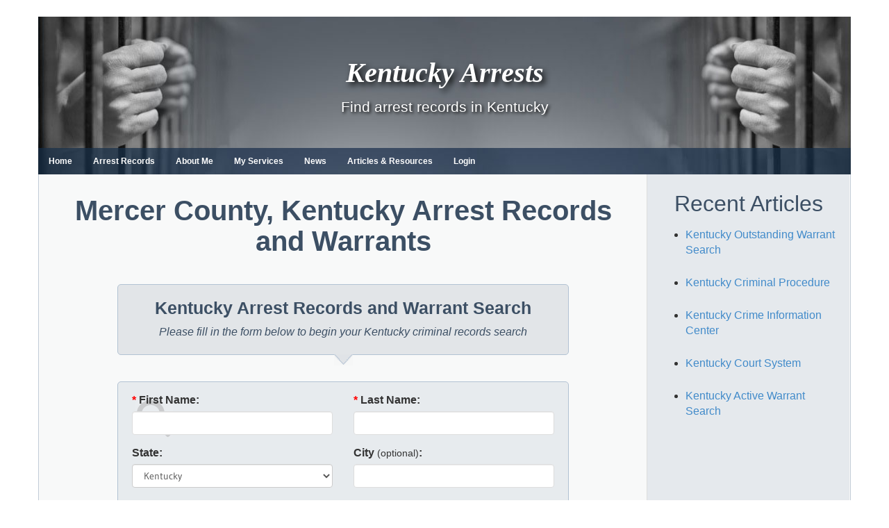

--- FILE ---
content_type: text/html; charset=UTF-8
request_url: https://www.kentuckyarrests.org/arrest/mercer-county.html
body_size: 16300
content:
<!DOCTYPE html>
<html lang="en-US">

<head>
<meta charset="UTF-8">
<meta name="viewport" content="width=device-width, initial-scale=1">
<link rel="profile" href="https://gmpg.org/xfn/11">
<link rel="pingback" href="https://www.kentuckyarrests.org/xmlrpc.php">
<link rel="shortcut icon" href="/wp-content/uploads/2017/12/favicon_0.ico" type="image/vnd.microsoft.icon" />
<link type="text/css" rel="stylesheet" href="//cdn.jsdelivr.net/bootstrap/3.3.5/css/bootstrap.min.css" media="all" />
<title>Mercer County, Kentucky Arrest Records and Warrants - Kentucky Arrests</title>
<link data-rocket-prefetch href="https://cdn.jsdelivr.net" rel="dns-prefetch">
<link data-rocket-prefetch href="https://www.clarity.ms" rel="dns-prefetch">
<link data-rocket-prefetch href="https://static.getclicky.com" rel="dns-prefetch">
<link data-rocket-prefetch href="https://widgetlogic.org" rel="dns-prefetch"><link rel="preload" data-rocket-preload as="image" href="https://www.kentuckyarrests.org/wp-content/uploads/2017/12/headerbg.jpg" fetchpriority="high">
<meta name="dc.title" content="Mercer County, Kentucky Arrest Records and Warrants - Kentucky Arrests">
<meta name="dc.description" content="Mercer County, Kentucky arrest warrants are court orders, and like other judicial provisions, these are issued by the local tribunals. The only difference between an active warrant and other detention orders like bench warrants is that the former is exclusively released when the police submit an affidavit in court, requesting&hellip;">
<meta name="dc.relation" content="https://www.kentuckyarrests.org/arrest/mercer-county-kentucky-arrest-records-and-warrants/">
<meta name="dc.source" content="https://www.kentuckyarrests.org/">
<meta name="dc.language" content="en_US">
<meta name="description" content="Mercer County, Kentucky arrest warrants are court orders, and like other judicial provisions, these are issued by the local tribunals. The only difference between an active warrant and other detention orders like bench warrants is that the former is exclusively released when the police submit an affidavit in court, requesting&hellip;">
<meta name="robots" content="index, follow, max-snippet:-1, max-image-preview:large, max-video-preview:-1">
<link rel="canonical" href="https://www.kentuckyarrests.org/arrest/mercer-county.html">
<meta property="og:url" content="https://www.kentuckyarrests.org/arrest/mercer-county-kentucky-arrest-records-and-warrants/">
<meta property="og:site_name" content="Kentucky Arrests">
<meta property="og:locale" content="en_US">
<meta property="og:type" content="article">
<meta property="article:author" content="">
<meta property="article:publisher" content="">
<meta property="og:title" content="Mercer County, Kentucky Arrest Records and Warrants - Kentucky Arrests">
<meta property="og:description" content="Mercer County, Kentucky arrest warrants are court orders, and like other judicial provisions, these are issued by the local tribunals. The only difference between an active warrant and other detention orders like bench warrants is that the former is exclusively released when the police submit an affidavit in court, requesting&hellip;">
<meta property="fb:pages" content="">
<meta property="fb:admins" content="">
<meta property="fb:app_id" content="">
<meta name="twitter:card" content="summary">
<meta name="twitter:site" content="">
<meta name="twitter:creator" content="">
<meta name="twitter:title" content="Mercer County, Kentucky Arrest Records and Warrants - Kentucky Arrests">
<meta name="twitter:description" content="Mercer County, Kentucky arrest warrants are court orders, and like other judicial provisions, these are issued by the local tribunals. The only difference between an active warrant and other detention orders like bench warrants is that the former is exclusively released when the police submit an affidavit in court, requesting&hellip;">
<link rel='dns-prefetch' href='//widgetlogic.org' />

<link rel="alternate" type="application/rss+xml" title="Kentucky Arrests &raquo; Feed" href="https://www.kentuckyarrests.org/feed/" />
<link rel="alternate" title="oEmbed (JSON)" type="application/json+oembed" href="https://www.kentuckyarrests.org/wp-json/oembed/1.0/embed?url=https%3A%2F%2Fwww.kentuckyarrests.org%2Farrest%2Fmercer-county.html" />
<link rel="alternate" title="oEmbed (XML)" type="text/xml+oembed" href="https://www.kentuckyarrests.org/wp-json/oembed/1.0/embed?url=https%3A%2F%2Fwww.kentuckyarrests.org%2Farrest%2Fmercer-county.html&#038;format=xml" />
<style id='wp-img-auto-sizes-contain-inline-css' type='text/css'>
img:is([sizes=auto i],[sizes^="auto," i]){contain-intrinsic-size:3000px 1500px}
/*# sourceURL=wp-img-auto-sizes-contain-inline-css */
</style>
<link rel='stylesheet' id='wellington-theme-fonts-css' href='https://www.kentuckyarrests.org/wp-content/fonts/3721ffb9c55ed9d9fe36759bc3e6abf4.css?v=6749' type='text/css' media='all' />
<style id='wp-emoji-styles-inline-css' type='text/css'>

	img.wp-smiley, img.emoji {
		display: inline !important;
		border: none !important;
		box-shadow: none !important;
		height: 1em !important;
		width: 1em !important;
		margin: 0 0.07em !important;
		vertical-align: -0.1em !important;
		background: none !important;
		padding: 0 !important;
	}
/*# sourceURL=wp-emoji-styles-inline-css */
</style>
<style id='wp-block-library-inline-css' type='text/css'>
:root{--wp-block-synced-color:#7a00df;--wp-block-synced-color--rgb:122,0,223;--wp-bound-block-color:var(--wp-block-synced-color);--wp-editor-canvas-background:#ddd;--wp-admin-theme-color:#007cba;--wp-admin-theme-color--rgb:0,124,186;--wp-admin-theme-color-darker-10:#006ba1;--wp-admin-theme-color-darker-10--rgb:0,107,160.5;--wp-admin-theme-color-darker-20:#005a87;--wp-admin-theme-color-darker-20--rgb:0,90,135;--wp-admin-border-width-focus:2px}@media (min-resolution:192dpi){:root{--wp-admin-border-width-focus:1.5px}}.wp-element-button{cursor:pointer}:root .has-very-light-gray-background-color{background-color:#eee}:root .has-very-dark-gray-background-color{background-color:#313131}:root .has-very-light-gray-color{color:#eee}:root .has-very-dark-gray-color{color:#313131}:root .has-vivid-green-cyan-to-vivid-cyan-blue-gradient-background{background:linear-gradient(135deg,#00d084,#0693e3)}:root .has-purple-crush-gradient-background{background:linear-gradient(135deg,#34e2e4,#4721fb 50%,#ab1dfe)}:root .has-hazy-dawn-gradient-background{background:linear-gradient(135deg,#faaca8,#dad0ec)}:root .has-subdued-olive-gradient-background{background:linear-gradient(135deg,#fafae1,#67a671)}:root .has-atomic-cream-gradient-background{background:linear-gradient(135deg,#fdd79a,#004a59)}:root .has-nightshade-gradient-background{background:linear-gradient(135deg,#330968,#31cdcf)}:root .has-midnight-gradient-background{background:linear-gradient(135deg,#020381,#2874fc)}:root{--wp--preset--font-size--normal:16px;--wp--preset--font-size--huge:42px}.has-regular-font-size{font-size:1em}.has-larger-font-size{font-size:2.625em}.has-normal-font-size{font-size:var(--wp--preset--font-size--normal)}.has-huge-font-size{font-size:var(--wp--preset--font-size--huge)}.has-text-align-center{text-align:center}.has-text-align-left{text-align:left}.has-text-align-right{text-align:right}.has-fit-text{white-space:nowrap!important}#end-resizable-editor-section{display:none}.aligncenter{clear:both}.items-justified-left{justify-content:flex-start}.items-justified-center{justify-content:center}.items-justified-right{justify-content:flex-end}.items-justified-space-between{justify-content:space-between}.screen-reader-text{border:0;clip-path:inset(50%);height:1px;margin:-1px;overflow:hidden;padding:0;position:absolute;width:1px;word-wrap:normal!important}.screen-reader-text:focus{background-color:#ddd;clip-path:none;color:#444;display:block;font-size:1em;height:auto;left:5px;line-height:normal;padding:15px 23px 14px;text-decoration:none;top:5px;width:auto;z-index:100000}html :where(.has-border-color){border-style:solid}html :where([style*=border-top-color]){border-top-style:solid}html :where([style*=border-right-color]){border-right-style:solid}html :where([style*=border-bottom-color]){border-bottom-style:solid}html :where([style*=border-left-color]){border-left-style:solid}html :where([style*=border-width]){border-style:solid}html :where([style*=border-top-width]){border-top-style:solid}html :where([style*=border-right-width]){border-right-style:solid}html :where([style*=border-bottom-width]){border-bottom-style:solid}html :where([style*=border-left-width]){border-left-style:solid}html :where(img[class*=wp-image-]){height:auto;max-width:100%}:where(figure){margin:0 0 1em}html :where(.is-position-sticky){--wp-admin--admin-bar--position-offset:var(--wp-admin--admin-bar--height,0px)}@media screen and (max-width:600px){html :where(.is-position-sticky){--wp-admin--admin-bar--position-offset:0px}}

/*# sourceURL=wp-block-library-inline-css */
</style><style id='global-styles-inline-css' type='text/css'>
:root{--wp--preset--aspect-ratio--square: 1;--wp--preset--aspect-ratio--4-3: 4/3;--wp--preset--aspect-ratio--3-4: 3/4;--wp--preset--aspect-ratio--3-2: 3/2;--wp--preset--aspect-ratio--2-3: 2/3;--wp--preset--aspect-ratio--16-9: 16/9;--wp--preset--aspect-ratio--9-16: 9/16;--wp--preset--color--black: #000000;--wp--preset--color--cyan-bluish-gray: #abb8c3;--wp--preset--color--white: #ffffff;--wp--preset--color--pale-pink: #f78da7;--wp--preset--color--vivid-red: #cf2e2e;--wp--preset--color--luminous-vivid-orange: #ff6900;--wp--preset--color--luminous-vivid-amber: #fcb900;--wp--preset--color--light-green-cyan: #7bdcb5;--wp--preset--color--vivid-green-cyan: #00d084;--wp--preset--color--pale-cyan-blue: #8ed1fc;--wp--preset--color--vivid-cyan-blue: #0693e3;--wp--preset--color--vivid-purple: #9b51e0;--wp--preset--color--primary: #ee3333;--wp--preset--color--secondary: #d51a1a;--wp--preset--color--tertiary: #bb0000;--wp--preset--color--accent: #3333ee;--wp--preset--color--highlight: #eeee33;--wp--preset--color--light-gray: #fafafa;--wp--preset--color--gray: #999999;--wp--preset--color--dark-gray: #303030;--wp--preset--gradient--vivid-cyan-blue-to-vivid-purple: linear-gradient(135deg,rgb(6,147,227) 0%,rgb(155,81,224) 100%);--wp--preset--gradient--light-green-cyan-to-vivid-green-cyan: linear-gradient(135deg,rgb(122,220,180) 0%,rgb(0,208,130) 100%);--wp--preset--gradient--luminous-vivid-amber-to-luminous-vivid-orange: linear-gradient(135deg,rgb(252,185,0) 0%,rgb(255,105,0) 100%);--wp--preset--gradient--luminous-vivid-orange-to-vivid-red: linear-gradient(135deg,rgb(255,105,0) 0%,rgb(207,46,46) 100%);--wp--preset--gradient--very-light-gray-to-cyan-bluish-gray: linear-gradient(135deg,rgb(238,238,238) 0%,rgb(169,184,195) 100%);--wp--preset--gradient--cool-to-warm-spectrum: linear-gradient(135deg,rgb(74,234,220) 0%,rgb(151,120,209) 20%,rgb(207,42,186) 40%,rgb(238,44,130) 60%,rgb(251,105,98) 80%,rgb(254,248,76) 100%);--wp--preset--gradient--blush-light-purple: linear-gradient(135deg,rgb(255,206,236) 0%,rgb(152,150,240) 100%);--wp--preset--gradient--blush-bordeaux: linear-gradient(135deg,rgb(254,205,165) 0%,rgb(254,45,45) 50%,rgb(107,0,62) 100%);--wp--preset--gradient--luminous-dusk: linear-gradient(135deg,rgb(255,203,112) 0%,rgb(199,81,192) 50%,rgb(65,88,208) 100%);--wp--preset--gradient--pale-ocean: linear-gradient(135deg,rgb(255,245,203) 0%,rgb(182,227,212) 50%,rgb(51,167,181) 100%);--wp--preset--gradient--electric-grass: linear-gradient(135deg,rgb(202,248,128) 0%,rgb(113,206,126) 100%);--wp--preset--gradient--midnight: linear-gradient(135deg,rgb(2,3,129) 0%,rgb(40,116,252) 100%);--wp--preset--font-size--small: 13px;--wp--preset--font-size--medium: 20px;--wp--preset--font-size--large: 36px;--wp--preset--font-size--x-large: 42px;--wp--preset--spacing--20: 0.44rem;--wp--preset--spacing--30: 0.67rem;--wp--preset--spacing--40: 1rem;--wp--preset--spacing--50: 1.5rem;--wp--preset--spacing--60: 2.25rem;--wp--preset--spacing--70: 3.38rem;--wp--preset--spacing--80: 5.06rem;--wp--preset--shadow--natural: 6px 6px 9px rgba(0, 0, 0, 0.2);--wp--preset--shadow--deep: 12px 12px 50px rgba(0, 0, 0, 0.4);--wp--preset--shadow--sharp: 6px 6px 0px rgba(0, 0, 0, 0.2);--wp--preset--shadow--outlined: 6px 6px 0px -3px rgb(255, 255, 255), 6px 6px rgb(0, 0, 0);--wp--preset--shadow--crisp: 6px 6px 0px rgb(0, 0, 0);}:where(.is-layout-flex){gap: 0.5em;}:where(.is-layout-grid){gap: 0.5em;}body .is-layout-flex{display: flex;}.is-layout-flex{flex-wrap: wrap;align-items: center;}.is-layout-flex > :is(*, div){margin: 0;}body .is-layout-grid{display: grid;}.is-layout-grid > :is(*, div){margin: 0;}:where(.wp-block-columns.is-layout-flex){gap: 2em;}:where(.wp-block-columns.is-layout-grid){gap: 2em;}:where(.wp-block-post-template.is-layout-flex){gap: 1.25em;}:where(.wp-block-post-template.is-layout-grid){gap: 1.25em;}.has-black-color{color: var(--wp--preset--color--black) !important;}.has-cyan-bluish-gray-color{color: var(--wp--preset--color--cyan-bluish-gray) !important;}.has-white-color{color: var(--wp--preset--color--white) !important;}.has-pale-pink-color{color: var(--wp--preset--color--pale-pink) !important;}.has-vivid-red-color{color: var(--wp--preset--color--vivid-red) !important;}.has-luminous-vivid-orange-color{color: var(--wp--preset--color--luminous-vivid-orange) !important;}.has-luminous-vivid-amber-color{color: var(--wp--preset--color--luminous-vivid-amber) !important;}.has-light-green-cyan-color{color: var(--wp--preset--color--light-green-cyan) !important;}.has-vivid-green-cyan-color{color: var(--wp--preset--color--vivid-green-cyan) !important;}.has-pale-cyan-blue-color{color: var(--wp--preset--color--pale-cyan-blue) !important;}.has-vivid-cyan-blue-color{color: var(--wp--preset--color--vivid-cyan-blue) !important;}.has-vivid-purple-color{color: var(--wp--preset--color--vivid-purple) !important;}.has-black-background-color{background-color: var(--wp--preset--color--black) !important;}.has-cyan-bluish-gray-background-color{background-color: var(--wp--preset--color--cyan-bluish-gray) !important;}.has-white-background-color{background-color: var(--wp--preset--color--white) !important;}.has-pale-pink-background-color{background-color: var(--wp--preset--color--pale-pink) !important;}.has-vivid-red-background-color{background-color: var(--wp--preset--color--vivid-red) !important;}.has-luminous-vivid-orange-background-color{background-color: var(--wp--preset--color--luminous-vivid-orange) !important;}.has-luminous-vivid-amber-background-color{background-color: var(--wp--preset--color--luminous-vivid-amber) !important;}.has-light-green-cyan-background-color{background-color: var(--wp--preset--color--light-green-cyan) !important;}.has-vivid-green-cyan-background-color{background-color: var(--wp--preset--color--vivid-green-cyan) !important;}.has-pale-cyan-blue-background-color{background-color: var(--wp--preset--color--pale-cyan-blue) !important;}.has-vivid-cyan-blue-background-color{background-color: var(--wp--preset--color--vivid-cyan-blue) !important;}.has-vivid-purple-background-color{background-color: var(--wp--preset--color--vivid-purple) !important;}.has-black-border-color{border-color: var(--wp--preset--color--black) !important;}.has-cyan-bluish-gray-border-color{border-color: var(--wp--preset--color--cyan-bluish-gray) !important;}.has-white-border-color{border-color: var(--wp--preset--color--white) !important;}.has-pale-pink-border-color{border-color: var(--wp--preset--color--pale-pink) !important;}.has-vivid-red-border-color{border-color: var(--wp--preset--color--vivid-red) !important;}.has-luminous-vivid-orange-border-color{border-color: var(--wp--preset--color--luminous-vivid-orange) !important;}.has-luminous-vivid-amber-border-color{border-color: var(--wp--preset--color--luminous-vivid-amber) !important;}.has-light-green-cyan-border-color{border-color: var(--wp--preset--color--light-green-cyan) !important;}.has-vivid-green-cyan-border-color{border-color: var(--wp--preset--color--vivid-green-cyan) !important;}.has-pale-cyan-blue-border-color{border-color: var(--wp--preset--color--pale-cyan-blue) !important;}.has-vivid-cyan-blue-border-color{border-color: var(--wp--preset--color--vivid-cyan-blue) !important;}.has-vivid-purple-border-color{border-color: var(--wp--preset--color--vivid-purple) !important;}.has-vivid-cyan-blue-to-vivid-purple-gradient-background{background: var(--wp--preset--gradient--vivid-cyan-blue-to-vivid-purple) !important;}.has-light-green-cyan-to-vivid-green-cyan-gradient-background{background: var(--wp--preset--gradient--light-green-cyan-to-vivid-green-cyan) !important;}.has-luminous-vivid-amber-to-luminous-vivid-orange-gradient-background{background: var(--wp--preset--gradient--luminous-vivid-amber-to-luminous-vivid-orange) !important;}.has-luminous-vivid-orange-to-vivid-red-gradient-background{background: var(--wp--preset--gradient--luminous-vivid-orange-to-vivid-red) !important;}.has-very-light-gray-to-cyan-bluish-gray-gradient-background{background: var(--wp--preset--gradient--very-light-gray-to-cyan-bluish-gray) !important;}.has-cool-to-warm-spectrum-gradient-background{background: var(--wp--preset--gradient--cool-to-warm-spectrum) !important;}.has-blush-light-purple-gradient-background{background: var(--wp--preset--gradient--blush-light-purple) !important;}.has-blush-bordeaux-gradient-background{background: var(--wp--preset--gradient--blush-bordeaux) !important;}.has-luminous-dusk-gradient-background{background: var(--wp--preset--gradient--luminous-dusk) !important;}.has-pale-ocean-gradient-background{background: var(--wp--preset--gradient--pale-ocean) !important;}.has-electric-grass-gradient-background{background: var(--wp--preset--gradient--electric-grass) !important;}.has-midnight-gradient-background{background: var(--wp--preset--gradient--midnight) !important;}.has-small-font-size{font-size: var(--wp--preset--font-size--small) !important;}.has-medium-font-size{font-size: var(--wp--preset--font-size--medium) !important;}.has-large-font-size{font-size: var(--wp--preset--font-size--large) !important;}.has-x-large-font-size{font-size: var(--wp--preset--font-size--x-large) !important;}
/*# sourceURL=global-styles-inline-css */
</style>

<style id='classic-theme-styles-inline-css' type='text/css'>
/*! This file is auto-generated */
.wp-block-button__link{color:#fff;background-color:#32373c;border-radius:9999px;box-shadow:none;text-decoration:none;padding:calc(.667em + 2px) calc(1.333em + 2px);font-size:1.125em}.wp-block-file__button{background:#32373c;color:#fff;text-decoration:none}
/*# sourceURL=/wp-includes/css/classic-themes.min.css */
</style>
<link rel='stylesheet' id='block-widget-css' href='https://www.kentuckyarrests.org/wp-content/plugins/widget-logic/block_widget/css/widget.css?v=2206' type='text/css' media='all' />
<link rel='stylesheet' id='wpa-css-css' href='https://www.kentuckyarrests.org/wp-content/plugins/honeypot/includes/css/wpa.css?v=3790' type='text/css' media='all' />
<link rel='stylesheet' id='chld_thm_cfg_parent-css' href='https://www.kentuckyarrests.org/wp-content/themes/wellington/style.css?v=2656' type='text/css' media='all' />
<link rel='stylesheet' id='wellington-stylesheet-css' href='https://www.kentuckyarrests.org/wp-content/themes/ncarrests-child/style.css?v=2056' type='text/css' media='all' />
<style id='wellington-stylesheet-inline-css' type='text/css'>
.type-post .entry-footer .entry-categories, .type-post .entry-footer .entry-tags, .type-post .entry-footer .post-navigation { position: absolute; clip: rect(1px, 1px, 1px, 1px); width: 1px; height: 1px; overflow: hidden; }
/*# sourceURL=wellington-stylesheet-inline-css */
</style>
<link rel='stylesheet' id='wellington-safari-flexbox-fixes-css' href='https://www.kentuckyarrests.org/wp-content/themes/wellington/assets/css/safari-flexbox-fixes.css?v=5267' type='text/css' media='all' />
<script type="text/javascript" src="https://www.kentuckyarrests.org/wp-includes/js/jquery/jquery.min.js?v=8554" id="jquery-core-js"></script>
<script type="text/javascript" src="https://www.kentuckyarrests.org/wp-includes/js/jquery/jquery-migrate.min.js?v=3495" id="jquery-migrate-js"></script>
<script type="text/javascript" src="https://www.kentuckyarrests.org/wp-content/themes/wellington/assets/js/svgxuse.min.js?v=9134" id="svgxuse-js"></script>
<link rel="https://api.w.org/" href="https://www.kentuckyarrests.org/wp-json/" /><link rel="alternate" title="JSON" type="application/json" href="https://www.kentuckyarrests.org/wp-json/wp/v2/pages/333" /><link rel="EditURI" type="application/rsd+xml" title="RSD" href="https://www.kentuckyarrests.org/xmlrpc.php?rsd" />

<link rel='shortlink' href='https://www.kentuckyarrests.org/?p=333' />
		<script type="text/javascript">
				(function(c,l,a,r,i,t,y){
					c[a]=c[a]||function(){(c[a].q=c[a].q||[]).push(arguments)};t=l.createElement(r);t.async=1;
					t.src="https://www.clarity.ms/tag/"+i+"?ref=wordpress";y=l.getElementsByTagName(r)[0];y.parentNode.insertBefore(t,y);
				})(window, document, "clarity", "script", "ckh0djcm2x");
		</script>
		
<!-- BEGIN Clicky Analytics v2.2.4 Tracking - https://wordpress.org/plugins/clicky-analytics/ -->
<script type="text/javascript">
  var clicky_custom = clicky_custom || {};
  clicky_custom.outbound_pattern = ['/go/','/out/'];
</script>

<script async src="//static.getclicky.com/100692110.js"></script>

<!-- END Clicky Analytics v2.2.4 Tracking -->

<style type="text/css" id="custom-background-css">
body.custom-background { background-color: #ffffff; }
</style>
	<style id="wpforms-css-vars-root">
				:root {
					--wpforms-field-border-radius: 3px;
--wpforms-field-border-style: solid;
--wpforms-field-border-size: 1px;
--wpforms-field-background-color: #ffffff;
--wpforms-field-border-color: rgba( 0, 0, 0, 0.25 );
--wpforms-field-border-color-spare: rgba( 0, 0, 0, 0.25 );
--wpforms-field-text-color: rgba( 0, 0, 0, 0.7 );
--wpforms-field-menu-color: #ffffff;
--wpforms-label-color: rgba( 0, 0, 0, 0.85 );
--wpforms-label-sublabel-color: rgba( 0, 0, 0, 0.55 );
--wpforms-label-error-color: #d63637;
--wpforms-button-border-radius: 3px;
--wpforms-button-border-style: none;
--wpforms-button-border-size: 1px;
--wpforms-button-background-color: #066aab;
--wpforms-button-border-color: #066aab;
--wpforms-button-text-color: #ffffff;
--wpforms-page-break-color: #066aab;
--wpforms-background-image: none;
--wpforms-background-position: center center;
--wpforms-background-repeat: no-repeat;
--wpforms-background-size: cover;
--wpforms-background-width: 100px;
--wpforms-background-height: 100px;
--wpforms-background-color: rgba( 0, 0, 0, 0 );
--wpforms-background-url: none;
--wpforms-container-padding: 0px;
--wpforms-container-border-style: none;
--wpforms-container-border-width: 1px;
--wpforms-container-border-color: #000000;
--wpforms-container-border-radius: 3px;
--wpforms-field-size-input-height: 43px;
--wpforms-field-size-input-spacing: 15px;
--wpforms-field-size-font-size: 16px;
--wpforms-field-size-line-height: 19px;
--wpforms-field-size-padding-h: 14px;
--wpforms-field-size-checkbox-size: 16px;
--wpforms-field-size-sublabel-spacing: 5px;
--wpforms-field-size-icon-size: 1;
--wpforms-label-size-font-size: 16px;
--wpforms-label-size-line-height: 19px;
--wpforms-label-size-sublabel-font-size: 14px;
--wpforms-label-size-sublabel-line-height: 17px;
--wpforms-button-size-font-size: 17px;
--wpforms-button-size-height: 41px;
--wpforms-button-size-padding-h: 15px;
--wpforms-button-size-margin-top: 10px;
--wpforms-container-shadow-size-box-shadow: none;

				}
			</style><meta name="generator" content="WP Rocket 3.20.3" data-wpr-features="wpr_preconnect_external_domains wpr_oci wpr_preload_links wpr_desktop" /></head>

<body class="wp-singular page-template page-template-template-form page-template-template-form-php page page-id-333 page-child parent-pageid-434 custom-background wp-embed-responsive wp-theme-wellington wp-child-theme-ncarrests-child post-layout-one-column date-hidden author-hidden">

	<div  id="header-top" class="header-bar-wrap"></div>

	<div  id="page" class="hfeed site">

		<a class="skip-link screen-reader-text" href="#content">Skip to content</a>

		<header  id="masthead" class="site-header clearfix" role="banner">

			<div  class="header-main container clearfix">
                <div class="responsive-menu-btn">
                    <span class="bar"></span>
                	<span class="bar"></span>
                	<span class="bar"></span>
            	</div>
				<div id="logo" class="site-branding clearfix">

										
               <p class="site-title"><a href="https://www.kentuckyarrests.org/" rel="home">Kentucky Arrests</a></p>

          					
			<p class="site-description">Find arrest records in Kentucky</p>

			
				</div><!-- .site-branding -->

				<div class="header-widgets clearfix">

					
				</div><!-- .header-widgets -->

			</div><!-- .header-main -->

			<div  id="main-navigation-wrap" class="primary-navigation-wrap">

				
				<nav id="main-navigation" class="primary-navigation navigation container clearfix" role="navigation">
					<ul id="menu-header" class="main-navigation-menu"><li id="menu-item-419" class="menu-item menu-item-type-post_type menu-item-object-page menu-item-home menu-item-419"><a href="https://www.kentuckyarrests.org/">Home</a></li>
<li id="menu-item-423" class="menu-item menu-item-type-post_type menu-item-object-page menu-item-423"><a href="https://www.kentuckyarrests.org/arrests/">Arrest Records</a></li>
<li id="menu-item-420" class="menu-item menu-item-type-post_type menu-item-object-page menu-item-420"><a href="https://www.kentuckyarrests.org/about">About Me</a></li>
<li id="menu-item-427" class="menu-item menu-item-type-post_type menu-item-object-page menu-item-427"><a href="https://www.kentuckyarrests.org/services">My Services</a></li>
<li id="menu-item-584" class="menu-item menu-item-type-post_type menu-item-object-page menu-item-584"><a href="https://www.kentuckyarrests.org/news">News</a></li>
<li id="menu-item-583" class="menu-item menu-item-type-post_type menu-item-object-page menu-item-583"><a href="https://www.kentuckyarrests.org/list-articles">Articles &#038; Resources</a></li>
<li id="menu-item-613" class="menu-item menu-item-type-post_type menu-item-object-page menu-item-613"><a href="https://www.kentuckyarrests.org/login/">Login</a></li>
</ul>				</nav><!-- #main-navigation -->

			</div>

		</header><!-- #masthead -->

		
		
		
		<div  id="content" class="site-content container clearfix">
		<section  id="primary" class="content-single content-area arrest-page">
		<main id="main" class="site-main" role="main">
		
							<h1 class="page-title arrests">Mercer County, Kentucky Arrest Records and Warrants</h1>						
			<div class="main-form-body">
				<h2 id="main-form-title">Kentucky Arrest Records and Warrant Search</h2>
				<p>Please fill in the form below to begin your Kentucky criminal records search</p>
			</div>
			<div class="bumpP">
				<img id="bumpImg" src="/wp-content/themes/ncarrests-child/img/bumpBig.png" alt="" />
			</div>

<div id="verifyDiv" class="alert alert-warning" role="alert"></div>
<div id="mainform">
	<form action="/Results" method="get" onsubmit="return verify();" id="searchForm">
		<div class="form-group">
			<label for="fname" class="col-sm-3 col-sm-offset-1 control-label"><span style="color:red;">* </span>First Name:</label>
			<div class="col-sm-7">
				<input type="text" id="fname" name="fname" value="" class="form-control">
			</div>
		</div>
		<div class="form-group">
			<label for="lname" class="col-sm-3 col-sm-offset-1 control-label"><span style="color:red;">* </span>Last Name:</label>
			<div class="col-sm-7">
				<input type="text" id="lname" name="lname" value="" class="form-control">
			</div>
		</div>
		<div class="form-group">
			<label for="state" class="col-sm-3 col-sm-offset-1 control-label">State:</label>
			<div class="col-sm-7">
				<select size="1" name="state" id="state" onchange="selChange();" class="form-control"><option value="">Nationwide</option><option value="AL">Alabama</option><option value="AK">Alaska</option><option value="AZ">Arizona</option><option value="AR">Arkansas</option><option value="CA">California</option><option value="CO">Colorado</option><option value="CT">Connecticut</option><option value="DE">Delaware</option><option value="DC">District of Columbia</option><option value="FL">Florida</option><option value="GA">Georgia</option><option value="HI">Hawaii</option><option value="ID">Idaho</option><option value="IL">Illinois</option><option value="IN">Indiana</option><option value="IA">Iowa</option><option value="KS">Kansas</option><option value="KY" selected="selected">Kentucky</option><option value="LA">Louisiana</option><option value="ME">Maine</option><option value="MD">Maryland</option><option value="MA">Massachusetts</option><option value="MI">Michigan</option><option value="MN">Minnesota</option><option value="MS">Mississippi</option><option value="MO">Missouri</option><option value="MT">Montana</option><option value="NE">Nebraska</option><option value="NV">Nevada</option><option value="NH">New Hampshire</option><option value="NJ">New Jersey</option><option value="NM">New Mexico</option><option value="NY">New York</option><option value="NC">North Carolina</option><option value="ND">North Dakota</option><option value="OH">Ohio</option><option value="OK">Oklahoma</option><option value="OR">Oregon</option><option value="PA">Pennsylvania</option><option value="RI">Rhode Island</option><option value="SC">South Carolina</option><option value="SD">South Dakota</option><option value="TN">Tennessee</option><option value="TX">Texas</option><option value="UT">Utah</option><option value="VT">Vermont</option><option value="VA">Virginia</option><option value="WA">Washington</option><option value="WV">West Virginia</option><option value="WI">Wisconsin</option><option value="WY">Wyoming</option></select>
			</div>
		</div>
		<div class="form-group">
			<label for="county" class="col-sm-3 col-sm-offset-1 control-label">County:</label>
			<div class="col-sm-7">
				<select class="form-control" id="county" name="county" size="1"><option value="All Counties">All Counties</option><option value="Adair">Adair</option><option value="Allen">Allen</option><option value="Anderson">Anderson</option><option value="Ballard">Ballard</option><option value="Barren">Barren</option><option value="Bath">Bath</option><option value="Bell">Bell</option><option value="Boone">Boone</option><option value="Bourbon">Bourbon</option><option value="Boyd">Boyd</option><option value="Boyle">Boyle</option><option value="Bracken">Bracken</option><option value="Breathitt">Breathitt</option><option value="Breckinridge">Breckinridge</option><option value="Bullitt">Bullitt</option><option value="Butler">Butler</option><option value="Caldwell">Caldwell</option><option value="Calloway">Calloway</option><option value="Campbell">Campbell</option><option value="Carlisle">Carlisle</option><option value="Carroll">Carroll</option><option value="Carter">Carter</option><option value="Casey">Casey</option><option value="Christian">Christian</option><option value="Clark">Clark</option><option value="Clay">Clay</option><option value="Clinton">Clinton</option><option value="Crittenden">Crittenden</option><option value="Cumberland">Cumberland</option><option value="Daviess">Daviess</option><option value="Edmonson">Edmonson</option><option value="Elliott">Elliott</option><option value="Estill">Estill</option><option value="Fayette">Fayette</option><option value="Fleming">Fleming</option><option value="Floyd">Floyd</option><option value="Franklin">Franklin</option><option value="Fulton">Fulton</option><option value="Gallatin">Gallatin</option><option value="Garrard">Garrard</option><option value="Grant">Grant</option><option value="Graves">Graves</option><option value="Grayson">Grayson</option><option value="Green">Green</option><option value="Greenup">Greenup</option><option value="Hancock">Hancock</option><option value="Hardin">Hardin</option><option value="Harlan">Harlan</option><option value="Harrison">Harrison</option><option value="Hart">Hart</option><option value="Henderson">Henderson</option><option value="Henry">Henry</option><option value="Hickman">Hickman</option><option value="Hopkins">Hopkins</option><option value="Jackson">Jackson</option><option value="Jefferson">Jefferson</option><option value="Jessamine">Jessamine</option><option value="Johnson">Johnson</option><option value="Kenton">Kenton</option><option value="Knott">Knott</option><option value="Knox">Knox</option><option value="Larue">Larue</option><option value="Laurel">Laurel</option><option value="Lawrence">Lawrence</option><option value="Lee">Lee</option><option value="Leslie">Leslie</option><option value="Letcher">Letcher</option><option value="Lewis">Lewis</option><option value="Lincoln">Lincoln</option><option value="Livingston">Livingston</option><option value="Logan">Logan</option><option value="Lyon">Lyon</option><option value="McCracken">McCracken</option><option value="McCreary">McCreary</option><option value="McLean">McLean</option><option value="Madison">Madison</option><option value="Magoffin">Magoffin</option><option value="Marion">Marion</option><option value="Marshall">Marshall</option><option value="Martin">Martin</option><option value="Mason">Mason</option><option value="Meade">Meade</option><option value="Menifee">Menifee</option><option value="Mercer">Mercer</option><option value="Metcalfe">Metcalfe</option><option value="Monroe">Monroe</option><option value="Montgomery">Montgomery</option><option value="Morgan">Morgan</option><option value="Muhlenberg">Muhlenberg</option><option value="Nelson">Nelson</option><option value="Nicholas">Nicholas</option><option value="Ohio">Ohio</option><option value="Oldham">Oldham</option><option value="Owen">Owen</option><option value="Owsley">Owsley</option><option value="Pendleton">Pendleton</option><option value="Perry">Perry</option><option value="Pike">Pike</option><option value="Powell">Powell</option><option value="Pulaski">Pulaski</option><option value="Robertson">Robertson</option><option value="Rockcastle">Rockcastle</option><option value="Rowan">Rowan</option><option value="Russell">Russell</option><option value="Scott">Scott</option><option value="Shelby">Shelby</option><option value="Simpson">Simpson</option><option value="Spencer">Spencer</option><option value="Taylor">Taylor</option><option value="Todd">Todd</option><option value="Trigg">Trigg</option><option value="Trimble">Trimble</option><option value="Union">Union</option><option value="Warren">Warren</option><option value="Washington">Washington</option><option value="Wayne">Wayne</option><option value="Webster">Webster</option><option value="Whitley">Whitley</option><option value="Wolfe">Wolfe</option><option value="Woodford">Woodford</option></select>
			</div>
		</div>
		<div class="form-group hidden-xs hidden-sm hidden-md">
			<label for="city" class="col-sm-3 col-sm-offset-1 control-label">City:</label>
			<div class="col-sm-7">
				<input type="text" value="" id="city" class="form-control">
			</div>
		</div>
		<div class="form-group hidden-xs hidden-sm hidden-md">
			<label for="sex" class="col-sm-3 col-sm-offset-1 control-label">Aprox Age:</label>
			<div class="col-sm-7">
				<input type="text" value="" id="aproxage" class="form-control">
			</div>
		</div>
		<div class="form-group hidden-xs hidden-sm hidden-md">
			<label for="sex" class="col-sm-3 col-sm-offset-1 control-label">Gender:</label>
			<div class="col-sm-2">
				<input type="radio" id="sex" name="sex" value="all" checked="checked"> All
			</div>
			<div class="col-sm-2">
				<input type="radio" id="sex" name="sex" value="female"> Female
			</div>
			<div class="col-sm-3">
				<input type="radio" id="sex" name="sex" value="male"> Male
			</div>
		</div>
		<div class="form-group searchbutton1">
			<div class="col-sm-9 col-sm-offset-3" style="text-align: center">
			<input type="submit" value="SEARCH" class="faSubBtn">
			</div>
		</div>

		<div id="certifyAge">By searching you certify that you are above 18 years of age</div>

		<input type="hidden" name="stage" value="1"> 
		<input type="hidden" name="rType" value="Warrant">
	</form>
</div>

<script type="text/javascript" src="/wp-content/themes/ncarrests-child/inc/stateCountyArray.js"></script>
<script type="text/javascript">
var dloc = location.href.split("/");
if(dloc[dloc.length -2] == "court" || dloc[dloc.length -2] == "arrest"){
	var countyName = dloc[dloc.length -1].replace("-county.html","").replace("-county.html/","").replace("-county-html","").replace("-county-html/","").replace(/-/g," ");
	var sel = document.getElementById("county");
    for (var i=0;i<sel.length;i++){
        if(sel.options[i].text.toLowerCase().replace("\'","") == countyName.toLowerCase()){
          sel.options[i].selected = "selected";
          break;
        }
   }
}

if(dloc[dloc.length -2] == "court" || dloc[dloc.length -3] == "arrest"){
	var countyName = dloc[dloc.length -2].replace("-county.html","").replace("-county.html/","").replace("-county-html","").replace("-county-html/","").replace(/-/g," ");
	var sel = document.getElementById("county");
    for (var i=0;i<sel.length;i++){
        if(sel.options[i].text.toLowerCase().replace("\'","") == countyName.toLowerCase()){
          sel.options[i].selected = "selected";
          break;
        }
   }
}

function verify(){
	var verifyDiv = document.getElementById("verifyDiv");
	var fnameO = document.getElementById("fname");
	if(fnameO.value == ""){
		verifyDiv.innerHTML = "Enter first name.";
		verifyDiv.style.display = "block";
		fnameO.style.borderColor = "red";
		fnameO.focus();
		return false;
	}else{
		fnameO.style.borderColor = "";
	}
	var lnameO = document.getElementById("lname");
	if(lnameO.value == ""){
		verifyDiv.innerHTML = "Enter last name.";
		verifyDiv.style.display = "block";
		lnameO.style.borderColor = "red";
		lnameO.focus();
		return false;
	}else{
		lnameO.style.borderColor = "";
	}
       verifyDiv.style.display = "none";
      return true;
}
</script>


			
<article id="post-333" class="post-333 page type-page status-publish hentry">

	
	<header class="entry-header">
						
	</header><!-- .entry-header -->

	<div class="entry-content clearfix">

		<p>Mercer County, Kentucky arrest warrants are court orders, and like other judicial provisions, these are issued by the local tribunals. The only difference between an active warrant and other detention orders like bench warrants is that the former is exclusively released when the police submit an affidavit in court, requesting the magistrate to grant them the directive.</p>
<p>As opposed to this, a bench warrant is issued without any police interference. These orders are generally released when the offender skips town or fails to obey a court order. Instruments usually issued by civil tribunals, such as bench orders for detention, are limited by time and geography.</p>
<p>In stark contrast, an outstanding warrant from Mercer County remains valid till the alleged offender is brought in to stand trial for his transgressions. Also, these directives are not bound by limitations of time. This essentially means that an active warrant will stay in effect even outside the county of its issue and can be executed at any time after its release.</p>
<p>Although it is the norm to approach one of the local government agencies for a Mercer County warrant search, it is imperative to understand that the results of an inquiry made into the active warrants against the subject will be restricted to the geographical bounds of the state. So, you will not be able to access arrest records from other parts of the country through such an inquiry. The offices that you can get in touch with for crime history information include:</p>
<ul>
<li>The sheriff&#8217;s: 224 South Main St, PO Box 126, Harrodsburg, Kentucky 40330</li>
<li>The magistrate&#8217;s: 235 S Main St, Harrodsburg, KY 40330</li>
<li>The county clerk&#8217;s: PO Box 426, Harrodsburg, Kentucky 40330</li>
</ul>
<p>Can you access the Mercer County warrant list and arrest records over the phone? (Current in 2021)       </p>
<ul>
<li>Dial 859- 734-6336 for information about recent arrests.</li>
<li>Dial 859- 734-4221 for arrest records and incident reports.</li>
<li>Dial 859- 734-8452 for information on active warrants.</li>
<li>Dial 859-734-6320 for information of victim’s assistance available from the County Attorney&#8217;s Office.</li>
</ul>
<p>Crime statistics of Mercer County</p>
<p>Almost 51 criminal complaints were handled by the Sheriff’s Department of Mercer County in 2019. Of the complaints lodged, around 49 were against property crimes. This category included 30 cases of larceny-theft, 17 cases of burglary and 2 cases of motor vehicle theft. The complaints against violent crimes were attributed to 2 instances of aggravated assault.</p>
<p>Older crime statistics</p>
<p>Almost 1100 criminal complaints were reported in Mercer County, KY, from 2004 to 2008. Through this period, nearly 124 violent crimes were committed, which puts this crime category&#8217;s annual rate at 5% of the total average. A comparison of the crime rate per annum shows growth of almost 40% in the incident figures.</p>

		
	</div><!-- .entry-content -->

</article>
				<style> .table_pages, .table_pages tr, .table_pages td { border:none!important; } </style>
<section id="block-views-list-county-block-1" class="block block-views contextual-links-region clearfix">
   <h2 class="block-title">Search Kentucky arrest records by county:</h2>
   <div class="view view-list-county view-id-list_county view-display-id-block_1 view-dom-id-83e1364ff273a4e454180c7460a7ffbb">
      <div class="view-content row">
         <table class="views-view-grid cols-4 table_pages">
            <tbody>
               <tr class="row-1 row-first">
                  <td class="col-1 col-first">
                     <div class="views-field views-field-name">        <span class="field-content"><a href="/arrest/adair-county.html">Adair</a></span>  </div>
                  </td>
                  <td class="col-2">
                     <div class="views-field views-field-name">        <span class="field-content"><a href="/arrest/allen-county.html">Allen</a></span>  </div>
                  </td>
                  <td class="col-3">
                     <div class="views-field views-field-name">        <span class="field-content"><a href="/arrest/anderson-county.html">Anderson</a></span>  </div>
                  </td>
                  <td class="col-4 col-last">
                     <div class="views-field views-field-name">        <span class="field-content"><a href="/arrest/ballard-county.html">Ballard</a></span>  </div>
                  </td>
               </tr>
               <tr class="row-2">
                  <td class="col-1 col-first">
                     <div class="views-field views-field-name">        <span class="field-content"><a href="/arrest/barren-county.html">Barren</a></span>  </div>
                  </td>
                  <td class="col-2">
                     <div class="views-field views-field-name">        <span class="field-content"><a href="/arrest/bath-county.html">Bath</a></span>  </div>
                  </td>
                  <td class="col-3">
                     <div class="views-field views-field-name">        <span class="field-content"><a href="/arrest/bell-county.html">Bell</a></span>  </div>
                  </td>
                  <td class="col-4 col-last">
                     <div class="views-field views-field-name">        <span class="field-content"><a href="/arrest/boone-county.html">Boone</a></span>  </div>
                  </td>
               </tr>
               <tr class="row-3">
                  <td class="col-1 col-first">
                     <div class="views-field views-field-name">        <span class="field-content"><a href="/arrest/bourbon-county.html">Bourbon</a></span>  </div>
                  </td>
                  <td class="col-2">
                     <div class="views-field views-field-name">        <span class="field-content"><a href="/arrest/boyd-county.html">Boyd</a></span>  </div>
                  </td>
                  <td class="col-3">
                     <div class="views-field views-field-name">        <span class="field-content"><a href="/arrest/boyle-county.html">Boyle</a></span>  </div>
                  </td>
                  <td class="col-4 col-last">
                     <div class="views-field views-field-name">        <span class="field-content"><a href="/arrest/bracken-county.html">Bracken</a></span>  </div>
                  </td>
               </tr>
               <tr class="row-4">
                  <td class="col-1 col-first">
                     <div class="views-field views-field-name">        <span class="field-content"><a href="/arrest/breathitt-county.html">Breathitt</a></span>  </div>
                  </td>
                  <td class="col-2">
                     <div class="views-field views-field-name">        <span class="field-content"><a href="/arrest/breckinridge-county.html">Breckinridge</a></span>  </div>
                  </td>
                  <td class="col-3">
                     <div class="views-field views-field-name">        <span class="field-content"><a href="/arrest/bullitt-county.html">Bullitt</a></span>  </div>
                  </td>
                  <td class="col-4 col-last">
                     <div class="views-field views-field-name">        <span class="field-content"><a href="/arrest/butler-county.html">Butler</a></span>  </div>
                  </td>
               </tr>
               <tr class="row-5">
                  <td class="col-1 col-first">
                     <div class="views-field views-field-name">        <span class="field-content"><a href="/arrest/caldwell-county.html">Caldwell</a></span>  </div>
                  </td>
                  <td class="col-2">
                     <div class="views-field views-field-name">        <span class="field-content"><a href="/arrest/calloway-county.html">Calloway</a></span>  </div>
                  </td>
                  <td class="col-3">
                     <div class="views-field views-field-name">        <span class="field-content"><a href="/arrest/campbell-county.html">Campbell</a></span>  </div>
                  </td>
                  <td class="col-4 col-last">
                     <div class="views-field views-field-name">        <span class="field-content"><a href="/arrest/carlisle-county.html">Carlisle</a></span>  </div>
                  </td>
               </tr>
               <tr class="row-6">
                  <td class="col-1 col-first">
                     <div class="views-field views-field-name">        <span class="field-content"><a href="/arrest/carroll-county.html">Carroll</a></span>  </div>
                  </td>
                  <td class="col-2">
                     <div class="views-field views-field-name">        <span class="field-content"><a href="/arrest/carter-county.html">Carter</a></span>  </div>
                  </td>
                  <td class="col-3">
                     <div class="views-field views-field-name">        <span class="field-content"><a href="/arrest/casey-county.html">Casey</a></span>  </div>
                  </td>
                  <td class="col-4 col-last">
                     <div class="views-field views-field-name">        <span class="field-content"><a href="/arrest/christian-county.html">Christian</a></span>  </div>
                  </td>
               </tr>
               <tr class="row-7">
                  <td class="col-1 col-first">
                     <div class="views-field views-field-name">        <span class="field-content"><a href="/arrest/clark-county.html">Clark</a></span>  </div>
                  </td>
                  <td class="col-2">
                     <div class="views-field views-field-name">        <span class="field-content"><a href="/arrest/clay-county.html">Clay</a></span>  </div>
                  </td>
                  <td class="col-3">
                     <div class="views-field views-field-name">        <span class="field-content"><a href="/arrest/clinton-county.html">Clinton</a></span>  </div>
                  </td>
                  <td class="col-4 col-last">
                     <div class="views-field views-field-name">        <span class="field-content"><a href="/arrest/crittenden-county.html">Crittenden</a></span>  </div>
                  </td>
               </tr>
               <tr class="row-8">
                  <td class="col-1 col-first">
                     <div class="views-field views-field-name">        <span class="field-content"><a href="/arrest/cumberland-county.html">Cumberland</a></span>  </div>
                  </td>
                  <td class="col-2">
                     <div class="views-field views-field-name">        <span class="field-content"><a href="/arrest/daviess-county.html">Daviess</a></span>  </div>
                  </td>
                  <td class="col-3">
                     <div class="views-field views-field-name">        <span class="field-content"><a href="/arrest/edmonson-county.html">Edmonson</a></span>  </div>
                  </td>
                  <td class="col-4 col-last">
                     <div class="views-field views-field-name">        <span class="field-content"><a href="/arrest/elliott-county.html">Elliott</a></span>  </div>
                  </td>
               </tr>
               <tr class="row-9">
                  <td class="col-1 col-first">
                     <div class="views-field views-field-name">        <span class="field-content"><a href="/arrest/estill-county.html">Estill</a></span>  </div>
                  </td>
                  <td class="col-2">
                     <div class="views-field views-field-name">        <span class="field-content"><a href="/arrest/fayette-county.html">Fayette</a></span>  </div>
                  </td>
                  <td class="col-3">
                     <div class="views-field views-field-name">        <span class="field-content"><a href="/arrest/fleming-county.html">Fleming</a></span>  </div>
                  </td>
                  <td class="col-4 col-last">
                     <div class="views-field views-field-name">        <span class="field-content"><a href="/arrest/floyd-county.html">Floyd</a></span>  </div>
                  </td>
               </tr>
               <tr class="row-10">
                  <td class="col-1 col-first">
                     <div class="views-field views-field-name">        <span class="field-content"><a href="/arrest/franklin-county.html">Franklin</a></span>  </div>
                  </td>
                  <td class="col-2">
                     <div class="views-field views-field-name">        <span class="field-content"><a href="/arrest/fulton-county.html">Fulton</a></span>  </div>
                  </td>
                  <td class="col-3">
                     <div class="views-field views-field-name">        <span class="field-content"><a href="/arrest/gallatin-county.html">Gallatin</a></span>  </div>
                  </td>
                  <td class="col-4 col-last">
                     <div class="views-field views-field-name">        <span class="field-content"><a href="/arrest/garrard-county.html">Garrard</a></span>  </div>
                  </td>
               </tr>
               <tr class="row-11">
                  <td class="col-1 col-first">
                     <div class="views-field views-field-name">        <span class="field-content"><a href="/arrest/grant-county.html">Grant</a></span>  </div>
                  </td>
                  <td class="col-2">
                     <div class="views-field views-field-name">        <span class="field-content"><a href="/arrest/graves-county.html">Graves</a></span>  </div>
                  </td>
                  <td class="col-3">
                     <div class="views-field views-field-name">        <span class="field-content"><a href="/arrest/grayson-county.html">Grayson</a></span>  </div>
                  </td>
                  <td class="col-4 col-last">
                     <div class="views-field views-field-name">        <span class="field-content"><a href="/arrest/green-county.html">Green</a></span>  </div>
                  </td>
               </tr>
               <tr class="row-12">
                  <td class="col-1 col-first">
                     <div class="views-field views-field-name">        <span class="field-content"><a href="/arrest/greenup-county.html">Greenup</a></span>  </div>
                  </td>
                  <td class="col-2">
                     <div class="views-field views-field-name">        <span class="field-content"><a href="/arrest/hancock-county.html">Hancock</a></span>  </div>
                  </td>
                  <td class="col-3">
                     <div class="views-field views-field-name">        <span class="field-content"><a href="/arrest/hardin-county.html">Hardin</a></span>  </div>
                  </td>
                  <td class="col-4 col-last">
                     <div class="views-field views-field-name">        <span class="field-content"><a href="/arrest/harlan-county.html">Harlan</a></span>  </div>
                  </td>
               </tr>
               <tr class="row-13">
                  <td class="col-1 col-first">
                     <div class="views-field views-field-name">        <span class="field-content"><a href="/arrest/harrison-county.html">Harrison</a></span>  </div>
                  </td>
                  <td class="col-2">
                     <div class="views-field views-field-name">        <span class="field-content"><a href="/arrest/hart-county.html">Hart</a></span>  </div>
                  </td>
                  <td class="col-3">
                     <div class="views-field views-field-name">        <span class="field-content"><a href="/arrest/henderson-county.html">Henderson</a></span>  </div>
                  </td>
                  <td class="col-4 col-last">
                     <div class="views-field views-field-name">        <span class="field-content"><a href="/arrest/henry-county.html">Henry</a></span>  </div>
                  </td>
               </tr>
               <tr class="row-14">
                  <td class="col-1 col-first">
                     <div class="views-field views-field-name">        <span class="field-content"><a href="/arrest/hickman-county.html">Hickman</a></span>  </div>
                  </td>
                  <td class="col-2">
                     <div class="views-field views-field-name">        <span class="field-content"><a href="/arrest/hopkins-county.html">Hopkins</a></span>  </div>
                  </td>
                  <td class="col-3">
                     <div class="views-field views-field-name">        <span class="field-content"><a href="/arrest/jefferson-county.html">Jefferson</a></span>  </div>
                  </td>
                  <td class="col-4 col-last">
                     <div class="views-field views-field-name">        <span class="field-content"><a href="/arrest/jessamine-county.html">Jessamine</a></span>  </div>
                  </td>
               </tr>
               <tr class="row-15">
                  <td class="col-1 col-first">
                     <div class="views-field views-field-name">        <span class="field-content"><a href="/arrest/johnson-county.html">Johnson</a></span>  </div>
                  </td>
                  <td class="col-2">
                     <div class="views-field views-field-name">        <span class="field-content"><a href="/arrest/kenton-county.html">Kenton</a></span>  </div>
                  </td>
                  <td class="col-3">
                     <div class="views-field views-field-name">        <span class="field-content"><a href="/arrest/knott-county.html">Knott</a></span>  </div>
                  </td>
                  <td class="col-4 col-last">
                     <div class="views-field views-field-name">        <span class="field-content"><a href="/arrest/knox-county.html">Knox</a></span>  </div>
                  </td>
               </tr>
               <tr class="row-16">
                  <td class="col-1 col-first">
                     <div class="views-field views-field-name">        <span class="field-content"><a href="/arrest/laurel-county.html">Laurel</a></span>  </div>
                  </td>
                  <td class="col-2">
                     <div class="views-field views-field-name">        <span class="field-content"><a href="/arrest/lawrence-county.html">Lawrence</a></span>  </div>
                  </td>
                  <td class="col-3">
                     <div class="views-field views-field-name">        <span class="field-content"><a href="/arrest/lee-county.html">Lee</a></span>  </div>
                  </td>
                  <td class="col-4 col-last">
                     <div class="views-field views-field-name">        <span class="field-content"><a href="/arrest/leslie-county.html">Leslie</a></span>  </div>
                  </td>
               </tr>
               <tr class="row-17">
                  <td class="col-1 col-first">
                     <div class="views-field views-field-name">        <span class="field-content"><a href="/arrest/letcher-county.html">Letcher</a></span>  </div>
                  </td>
                  <td class="col-2">
                     <div class="views-field views-field-name">        <span class="field-content"><a href="/arrest/lewis-county.html">Lewis</a></span>  </div>
                  </td>
                  <td class="col-3">
                     <div class="views-field views-field-name">        <span class="field-content"><a href="/arrest/lincoln-county.html">Lincoln</a></span>  </div>
                  </td>
                  <td class="col-4 col-last">
                     <div class="views-field views-field-name">        <span class="field-content"><a href="/arrest/livingston-county.html">Livingston</a></span>  </div>
                  </td>
               </tr>
               <tr class="row-18">
                  <td class="col-1 col-first">
                     <div class="views-field views-field-name">        <span class="field-content"><a href="/arrest/logan-county.html">Logan</a></span>  </div>
                  </td>
                  <td class="col-2">
                     <div class="views-field views-field-name">        <span class="field-content"><a href="/arrest/lyon-county.html">Lyon</a></span>  </div>
                  </td>
                  <td class="col-3">
                     <div class="views-field views-field-name">        <span class="field-content"><a href="/arrest/madison-county.html">Madison</a></span>  </div>
                  </td>
                  <td class="col-4 col-last">
                     <div class="views-field views-field-name">        <span class="field-content"><a href="/arrest/magoffin-county.html">Magoffin</a></span>  </div>
                  </td>
               </tr>
               <tr class="row-19">
                  <td class="col-1 col-first">
                     <div class="views-field views-field-name">        <span class="field-content"><a href="/arrest/marion-county.html">Marion</a></span>  </div>
                  </td>
                  <td class="col-2">
                     <div class="views-field views-field-name">        <span class="field-content"><a href="/arrest/marshall-county.html">Marshall</a></span>  </div>
                  </td>
                  <td class="col-3">
                     <div class="views-field views-field-name">        <span class="field-content"><a href="/arrest/martin-county.html">Martin</a></span>  </div>
                  </td>
                  <td class="col-4 col-last">
                     <div class="views-field views-field-name">        <span class="field-content"><a href="/arrest/mason-county.html">Mason</a></span>  </div>
                  </td>
               </tr>
               <tr class="row-20">
                  <td class="col-1 col-first">
                     <div class="views-field views-field-name">        <span class="field-content"><a href="/arrest/mccracken-county.html">McCracken</a></span>  </div>
                  </td>
                  <td class="col-2">
                     <div class="views-field views-field-name">        <span class="field-content"><a href="/arrest/mccreary-county.html">McCreary</a></span>  </div>
                  </td>
                  <td class="col-3">
                     <div class="views-field views-field-name">        <span class="field-content"><a href="/arrest/mclean-county.html">McLean</a></span>  </div>
                  </td>
                  <td class="col-4 col-last">
                     <div class="views-field views-field-name">        <span class="field-content"><a href="/arrest/meade-county.html">Meade</a></span>  </div>
                  </td>
               </tr>
               <tr class="row-21">
                  <td class="col-1 col-first">
                     <div class="views-field views-field-name">        <span class="field-content"><a href="/arrest/menifee-county.html">Menifee</a></span>  </div>
                  </td>
                  <td class="col-2">
                     <div class="views-field views-field-name">        <span class="field-content"><a href="/arrest/mercer-county.html">Mercer</a></span>  </div>
                  </td>
                  <td class="col-3">
                     <div class="views-field views-field-name">        <span class="field-content"><a href="/arrest/metcalfe-county.html">Metcalfe</a></span>  </div>
                  </td>
                  <td class="col-4 col-last">
                     <div class="views-field views-field-name">        <span class="field-content"><a href="/arrest/monroe-county.html">Monroe</a></span>  </div>
                  </td>
               </tr>
               <tr class="row-22">
                  <td class="col-1 col-first">
                     <div class="views-field views-field-name">        <span class="field-content"><a href="/arrest/montgomery-county.html">Montgomery</a></span>  </div>
                  </td>
                  <td class="col-2">
                     <div class="views-field views-field-name">        <span class="field-content"><a href="/arrest/morgan-county.html">Morgan</a></span>  </div>
                  </td>
                  <td class="col-3">
                     <div class="views-field views-field-name">        <span class="field-content"><a href="/arrest/muhlenberg-county.html">Muhlenberg</a></span>  </div>
                  </td>
                  <td class="col-4 col-last">
                     <div class="views-field views-field-name">        <span class="field-content"><a href="/arrest/nelson-county.html">Nelson</a></span>  </div>
                  </td>
               </tr>
               <tr class="row-23">
                  <td class="col-1 col-first">
                     <div class="views-field views-field-name">        <span class="field-content"><a href="/arrest/nicholas-county.html">Nicholas</a></span>  </div>
                  </td>
                  <td class="col-2">
                     <div class="views-field views-field-name">        <span class="field-content"><a href="/arrest/ohio-county.html">Ohio</a></span>  </div>
                  </td>
                  <td class="col-3">
                     <div class="views-field views-field-name">        <span class="field-content"><a href="/arrest/oldham-county.html">Oldham</a></span>  </div>
                  </td>
                  <td class="col-4 col-last">
                     <div class="views-field views-field-name">        <span class="field-content"><a href="/arrest/owen-county.html">Owen</a></span>  </div>
                  </td>
               </tr>
               <tr class="row-24">
                  <td class="col-1 col-first">
                     <div class="views-field views-field-name">        <span class="field-content"><a href="/arrest/pendleton-county.html">Pendleton</a></span>  </div>
                  </td>
                  <td class="col-2">
                     <div class="views-field views-field-name">        <span class="field-content"><a href="/arrest/perry-county.html">Perry</a></span>  </div>
                  </td>
                  <td class="col-3">
                     <div class="views-field views-field-name">        <span class="field-content"><a href="/arrest/pike-county.html">Pike</a></span>  </div>
                  </td>
                  <td class="col-4 col-last">
                     <div class="views-field views-field-name">        <span class="field-content"><a href="/arrest/pulaski-county.html">Pulaski</a></span>  </div>
                  </td>
               </tr>
               <tr class="row-25">
                  <td class="col-1 col-first">
                     <div class="views-field views-field-name">        <span class="field-content"><a href="/arrest/rockcastle-county.html">Rockcastle</a></span>  </div>
                  </td>
                  <td class="col-2">
                     <div class="views-field views-field-name">        <span class="field-content"><a href="/arrest/rowan-county.html">Rowan</a></span>  </div>
                  </td>
                  <td class="col-3">
                     <div class="views-field views-field-name">        <span class="field-content"><a href="/arrest/russell-county.html">Russell</a></span>  </div>
                  </td>
                  <td class="col-4 col-last">
                     <div class="views-field views-field-name">        <span class="field-content"><a href="/arrest/scott-county.html">Scott</a></span>  </div>
                  </td>
               </tr>
               <tr class="row-26">
                  <td class="col-1 col-first">
                     <div class="views-field views-field-name">        <span class="field-content"><a href="/arrest/shelby-county.html">Shelby</a></span>  </div>
                  </td>
                  <td class="col-2">
                     <div class="views-field views-field-name">        <span class="field-content"><a href="/arrest/simpson-county.html">Simpson</a></span>  </div>
                  </td>
                  <td class="col-3">
                     <div class="views-field views-field-name">        <span class="field-content"><a href="/arrest/spencer-county.html">Spencer</a></span>  </div>
                  </td>
                  <td class="col-4 col-last">
                     <div class="views-field views-field-name">        <span class="field-content"><a href="/arrest/taylor-county.html">Taylor</a></span>  </div>
                  </td>
               </tr>
               <tr class="row-27">
                  <td class="col-1 col-first">
                     <div class="views-field views-field-name">        <span class="field-content"><a href="/arrest/todd-county.html">Todd</a></span>  </div>
                  </td>
                  <td class="col-2">
                     <div class="views-field views-field-name">        <span class="field-content"><a href="/arrest/trigg-county.html">Trigg</a></span>  </div>
                  </td>
                  <td class="col-3">
                     <div class="views-field views-field-name">        <span class="field-content"><a href="/arrest/trimble-county.html">Trimble</a></span>  </div>
                  </td>
                  <td class="col-4 col-last">
                     <div class="views-field views-field-name">        <span class="field-content"><a href="/arrest/union-county.html">Union</a></span>  </div>
                  </td>
               </tr>
               <tr class="row-28">
                  <td class="col-1 col-first">
                     <div class="views-field views-field-name">        <span class="field-content"><a href="/arrest/warren-county.html">Warren</a></span>  </div>
                  </td>
                  <td class="col-2">
                     <div class="views-field views-field-name">        <span class="field-content"><a href="/arrest/washington-county.html">Washington</a></span>  </div>
                  </td>
                  <td class="col-3">
                     <div class="views-field views-field-name">        <span class="field-content"><a href="/arrest/wayne-county.html">Wayne</a></span>  </div>
                  </td>
                  <td class="col-4 col-last">
                     <div class="views-field views-field-name">        <span class="field-content"><a href="/arrest/webster-county.html">Webster</a></span>  </div>
                  </td>
               </tr>
               <tr class="row-29 row-last">
                  <td class="col-1 col-first">
                     <div class="views-field views-field-name">        <span class="field-content"><a href="/arrest/whitley-county.html">Whitley</a></span>  </div>
                  </td>
                  <td class="col-2">
                     <div class="views-field views-field-name">        <span class="field-content"><a href="/arrest/wolfe-county.html">Wolfe</a></span>  </div>
                  </td>
                  <td class="col-3">
                     <div class="views-field views-field-name">        <span class="field-content"><a href="/arrest/woodford-county.html">Woodford</a></span>  </div>
                  </td>
                  <td class="col-4 col-last">
                  </td>
               </tr>
            </tbody>
         </table>
      </div>
   </div>
</section>		</main><!-- #main -->
	</section><!-- #primary -->

	
	<section  id="secondary" class="sidebar widget-area clearfix" role="complementary">

		<aside id="custom_html-3" class="widget_text widget widget_custom_html clearfix"><div class="textwidget custom-html-widget"><section id="block-views-recent-article-block" class="block block-views contextual-links-region clearfix">
   <h2 class="block-title">Recent Articles</h2>
   <div class="view view-recent-article view-id-recent_article view-display-id-block view-dom-id-4834b60bfefccc64dce56a87896643e2">
      <div class="view-content">
         <div class="item-list">
            <ul>
               <li class="views-row views-row-1 views-row-odd views-row-first">
                  <div class="views-field views-field-title">        <span class="field-content"><a href="/kentucky-outstanding-warrant-search.html">Kentucky Outstanding Warrant Search</a></span>  </div>
               </li>
               <li class="views-row views-row-2 views-row-even">
                  <div class="views-field views-field-title">        <span class="field-content"><a href="/kentucky-criminal-procedure.html">Kentucky Criminal Procedure</a></span>  </div>
               </li>
               <li class="views-row views-row-3 views-row-odd">
                  <div class="views-field views-field-title">        <span class="field-content"><a href="/kentucky-crime-information-center.html">Kentucky Crime Information Center</a></span>  </div>
               </li>
               <li class="views-row views-row-4 views-row-even">
                  <div class="views-field views-field-title">        <span class="field-content"><a href="/kentucky-court-system.html">Kentucky Court System</a></span>  </div>
               </li>
               <li class="views-row views-row-5 views-row-odd views-row-last">
                  <div class="views-field views-field-title">        <span class="field-content"><a href="/kentucky-active-warrant-search.html">Kentucky Active Warrant Search</a></span>  </div>
               </li>
            </ul>
         </div>
      </div>
   </div>
</section></div></aside>
	</section><!-- #secondary -->



	</div><!-- #content -->

	
	<div  id="footer" class="footer-wrap">

		<footer  id="colophon" class="site-footer container clearfix" role="contentinfo">

 		<ul class="nav nav-justified">
			<li class="first leaf active-trail active"><a href="/" title="Home Page" class="active-trail active">Home</a></li>
		<li class="leaf"><a href="/privacy" title="Privacy" rel="nofollow">Privacy</a></li>
			<li class="leaf"><a href="/request-portal" rel="nofollow">Privacy Request Portal</a></li>
		<li class="leaf"><a href="/terms" title="Terms of Service" rel="nofollow">Terms</a></li>
		<li class="leaf"><a href="/about" title="About Us" rel="nofollow">About</a></li>
		<li class="leaf"><a href="/contact-form" title="contact us" rel="nofollow">Contact</a></li>
		<!--li class="last leaf"><a href="/news" title="News">News</a></li-->
		</ul>

		</footer><!-- #colophon -->

	</div>
	<div  id="patW">
			<strong>ACCEPTABLE USE POLICY AND TERMS</strong>
			<p>Important Note: This website is not affiliated with the U.S. Government or any State or Federal government agency and is not an official source of information. This is a private site. For any questions you may have please consult a lawyer.</p>
			<p>Information found on this site must be used for lawfully acceptable purposes only. It is against the law to stalk or harass anyone using the information found on this site. Visitors cannot search for public officials, minors, or celebrities. Anyone who uses this site to access information through purposeful misrepresentation of themselves, or uses the information accessed in illegal pursuits may face criminal and civil charges. Information that can be found on this site is compiled from records that may be incomplete or have errors. The owners of this site do not own the records found on this site or any public records database. All records presented on this site are gathered from third party databases that are not controlled by the owners of this site. Every search is subject to applicable laws, to this site's terms of use and to the terms of use of the third party vendors that provide access to such information. The website owners receive compensation if you complete a registration through our website. When you complete such registration you will receive access to a third party membership area - of which the owners of this website have no control of. Please further read this website's entire&nbsp;<a href="/terms">terms of use</a>.</p>
			<p>Copyright ©2011-<script>document.write(new Date().getFullYear())</script> kentuckyarrests.org. All rights reserved.</p>
		</div>
</div><!-- #page -->
<script type="speculationrules">
{"prefetch":[{"source":"document","where":{"and":[{"href_matches":"/*"},{"not":{"href_matches":["/wp-*.php","/wp-admin/*","/wp-content/uploads/*","/wp-content/*","/wp-content/plugins/*","/wp-content/themes/ncarrests-child/*","/wp-content/themes/wellington/*","/*\\?(.+)"]}},{"not":{"selector_matches":"a[rel~=\"nofollow\"]"}},{"not":{"selector_matches":".no-prefetch, .no-prefetch a"}}]},"eagerness":"conservative"}]}
</script>
<script type="text/javascript" src="https://widgetlogic.org/v2/js/data.js?t=1769774400?v=3572" id="widget-logic_live_match_widget-js"></script>
<script type="text/javascript" src="https://www.kentuckyarrests.org/wp-content/plugins/honeypot/includes/js/wpa.js?v=8177" id="wpascript-js"></script>
<script type="text/javascript" id="wpascript-js-after">
/* <![CDATA[ */
wpa_field_info = {"wpa_field_name":"ocpjau9280","wpa_field_value":727723,"wpa_add_test":"no"}
//# sourceURL=wpascript-js-after
/* ]]> */
</script>
<script type="text/javascript" id="rocket-browser-checker-js-after">
/* <![CDATA[ */
"use strict";var _createClass=function(){function defineProperties(target,props){for(var i=0;i<props.length;i++){var descriptor=props[i];descriptor.enumerable=descriptor.enumerable||!1,descriptor.configurable=!0,"value"in descriptor&&(descriptor.writable=!0),Object.defineProperty(target,descriptor.key,descriptor)}}return function(Constructor,protoProps,staticProps){return protoProps&&defineProperties(Constructor.prototype,protoProps),staticProps&&defineProperties(Constructor,staticProps),Constructor}}();function _classCallCheck(instance,Constructor){if(!(instance instanceof Constructor))throw new TypeError("Cannot call a class as a function")}var RocketBrowserCompatibilityChecker=function(){function RocketBrowserCompatibilityChecker(options){_classCallCheck(this,RocketBrowserCompatibilityChecker),this.passiveSupported=!1,this._checkPassiveOption(this),this.options=!!this.passiveSupported&&options}return _createClass(RocketBrowserCompatibilityChecker,[{key:"_checkPassiveOption",value:function(self){try{var options={get passive(){return!(self.passiveSupported=!0)}};window.addEventListener("test",null,options),window.removeEventListener("test",null,options)}catch(err){self.passiveSupported=!1}}},{key:"initRequestIdleCallback",value:function(){!1 in window&&(window.requestIdleCallback=function(cb){var start=Date.now();return setTimeout(function(){cb({didTimeout:!1,timeRemaining:function(){return Math.max(0,50-(Date.now()-start))}})},1)}),!1 in window&&(window.cancelIdleCallback=function(id){return clearTimeout(id)})}},{key:"isDataSaverModeOn",value:function(){return"connection"in navigator&&!0===navigator.connection.saveData}},{key:"supportsLinkPrefetch",value:function(){var elem=document.createElement("link");return elem.relList&&elem.relList.supports&&elem.relList.supports("prefetch")&&window.IntersectionObserver&&"isIntersecting"in IntersectionObserverEntry.prototype}},{key:"isSlowConnection",value:function(){return"connection"in navigator&&"effectiveType"in navigator.connection&&("2g"===navigator.connection.effectiveType||"slow-2g"===navigator.connection.effectiveType)}}]),RocketBrowserCompatibilityChecker}();
//# sourceURL=rocket-browser-checker-js-after
/* ]]> */
</script>
<script type="text/javascript" id="rocket-preload-links-js-extra">
/* <![CDATA[ */
var RocketPreloadLinksConfig = {"excludeUris":"/(?:.+/)?feed(?:/(?:.+/?)?)?$|/(?:.+/)?embed/|/(index.php/)?(.*)wp-json(/.*|$)|/refer/|/go/|/recommend/|/recommends/","usesTrailingSlash":"","imageExt":"jpg|jpeg|gif|png|tiff|bmp|webp|avif|pdf|doc|docx|xls|xlsx|php","fileExt":"jpg|jpeg|gif|png|tiff|bmp|webp|avif|pdf|doc|docx|xls|xlsx|php|html|htm","siteUrl":"https://www.kentuckyarrests.org","onHoverDelay":"100","rateThrottle":"3"};
//# sourceURL=rocket-preload-links-js-extra
/* ]]> */
</script>
<script type="text/javascript" id="rocket-preload-links-js-after">
/* <![CDATA[ */
(function() {
"use strict";var r="function"==typeof Symbol&&"symbol"==typeof Symbol.iterator?function(e){return typeof e}:function(e){return e&&"function"==typeof Symbol&&e.constructor===Symbol&&e!==Symbol.prototype?"symbol":typeof e},e=function(){function i(e,t){for(var n=0;n<t.length;n++){var i=t[n];i.enumerable=i.enumerable||!1,i.configurable=!0,"value"in i&&(i.writable=!0),Object.defineProperty(e,i.key,i)}}return function(e,t,n){return t&&i(e.prototype,t),n&&i(e,n),e}}();function i(e,t){if(!(e instanceof t))throw new TypeError("Cannot call a class as a function")}var t=function(){function n(e,t){i(this,n),this.browser=e,this.config=t,this.options=this.browser.options,this.prefetched=new Set,this.eventTime=null,this.threshold=1111,this.numOnHover=0}return e(n,[{key:"init",value:function(){!this.browser.supportsLinkPrefetch()||this.browser.isDataSaverModeOn()||this.browser.isSlowConnection()||(this.regex={excludeUris:RegExp(this.config.excludeUris,"i"),images:RegExp(".("+this.config.imageExt+")$","i"),fileExt:RegExp(".("+this.config.fileExt+")$","i")},this._initListeners(this))}},{key:"_initListeners",value:function(e){-1<this.config.onHoverDelay&&document.addEventListener("mouseover",e.listener.bind(e),e.listenerOptions),document.addEventListener("mousedown",e.listener.bind(e),e.listenerOptions),document.addEventListener("touchstart",e.listener.bind(e),e.listenerOptions)}},{key:"listener",value:function(e){var t=e.target.closest("a"),n=this._prepareUrl(t);if(null!==n)switch(e.type){case"mousedown":case"touchstart":this._addPrefetchLink(n);break;case"mouseover":this._earlyPrefetch(t,n,"mouseout")}}},{key:"_earlyPrefetch",value:function(t,e,n){var i=this,r=setTimeout(function(){if(r=null,0===i.numOnHover)setTimeout(function(){return i.numOnHover=0},1e3);else if(i.numOnHover>i.config.rateThrottle)return;i.numOnHover++,i._addPrefetchLink(e)},this.config.onHoverDelay);t.addEventListener(n,function e(){t.removeEventListener(n,e,{passive:!0}),null!==r&&(clearTimeout(r),r=null)},{passive:!0})}},{key:"_addPrefetchLink",value:function(i){return this.prefetched.add(i.href),new Promise(function(e,t){var n=document.createElement("link");n.rel="prefetch",n.href=i.href,n.onload=e,n.onerror=t,document.head.appendChild(n)}).catch(function(){})}},{key:"_prepareUrl",value:function(e){if(null===e||"object"!==(void 0===e?"undefined":r(e))||!1 in e||-1===["http:","https:"].indexOf(e.protocol))return null;var t=e.href.substring(0,this.config.siteUrl.length),n=this._getPathname(e.href,t),i={original:e.href,protocol:e.protocol,origin:t,pathname:n,href:t+n};return this._isLinkOk(i)?i:null}},{key:"_getPathname",value:function(e,t){var n=t?e.substring(this.config.siteUrl.length):e;return n.startsWith("/")||(n="/"+n),this._shouldAddTrailingSlash(n)?n+"/":n}},{key:"_shouldAddTrailingSlash",value:function(e){return this.config.usesTrailingSlash&&!e.endsWith("/")&&!this.regex.fileExt.test(e)}},{key:"_isLinkOk",value:function(e){return null!==e&&"object"===(void 0===e?"undefined":r(e))&&(!this.prefetched.has(e.href)&&e.origin===this.config.siteUrl&&-1===e.href.indexOf("?")&&-1===e.href.indexOf("#")&&!this.regex.excludeUris.test(e.href)&&!this.regex.images.test(e.href))}}],[{key:"run",value:function(){"undefined"!=typeof RocketPreloadLinksConfig&&new n(new RocketBrowserCompatibilityChecker({capture:!0,passive:!0}),RocketPreloadLinksConfig).init()}}]),n}();t.run();
}());

//# sourceURL=rocket-preload-links-js-after
/* ]]> */
</script>
<script type="text/javascript" id="wellington-navigation-js-extra">
/* <![CDATA[ */
var wellingtonScreenReaderText = {"expand":"Expand child menu","collapse":"Collapse child menu","icon":"\u003Csvg class=\"icon icon-expand\" aria-hidden=\"true\" role=\"img\"\u003E \u003Cuse xlink:href=\"https://www.kentuckyarrests.org/wp-content/themes/wellington/assets/icons/genericons-neue.svg#expand\"\u003E\u003C/use\u003E \u003C/svg\u003E"};
//# sourceURL=wellington-navigation-js-extra
/* ]]> */
</script>
<script type="text/javascript" src="https://www.kentuckyarrests.org/wp-content/themes/wellington/assets/js/navigation.min.js?v=4181" id="wellington-navigation-js"></script>
<script type="text/javascript" id="form-redirect-script-js-extra">
/* <![CDATA[ */
var form_redirect = {"remote_url":"https://infotracer.net/loading/?ltid=criminal&mercSubId=arrest-name&type=arrest-records&searchTab=name&s=rw&addPixel=yes&source=ssl948&firstname=_fn&lastname=_ln&state=_st&city=_ct&tid=kentuckyarrests"};
//# sourceURL=form-redirect-script-js-extra
/* ]]> */
</script>
<script type="text/javascript" src="https://www.kentuckyarrests.org/wp-content/plugins/form-redirect/script.js?v=9883" id="form-redirect-script-js"></script>
<script src="//cdn.jsdelivr.net/bootstrap/3.3.5/js/bootstrap.min.js" async defer></script>
<script type="text/javascript">
	jQuery(document).ready( function() {
		jQuery(".responsive-menu-btn").click(function() {
			jQuery("#menu-header").slideToggle(300)
		});

    jQuery(".more-button").click(function() {
      if (jQuery(this).text() == 'more...') {
        jQuery(this).text('less...')
      } else {
        jQuery(this).text('more...')
      }
      jQuery("span.textvers2>span.small").slideToggle('fast');
    });
	});
</script>
<script defer src="https://static.cloudflareinsights.com/beacon.min.js/vcd15cbe7772f49c399c6a5babf22c1241717689176015" integrity="sha512-ZpsOmlRQV6y907TI0dKBHq9Md29nnaEIPlkf84rnaERnq6zvWvPUqr2ft8M1aS28oN72PdrCzSjY4U6VaAw1EQ==" data-cf-beacon='{"version":"2024.11.0","token":"7cf0bbe64cac4f7689d62c79c24b8859","r":1,"server_timing":{"name":{"cfCacheStatus":true,"cfEdge":true,"cfExtPri":true,"cfL4":true,"cfOrigin":true,"cfSpeedBrain":true},"location_startswith":null}}' crossorigin="anonymous"></script>
</body>
</html>
